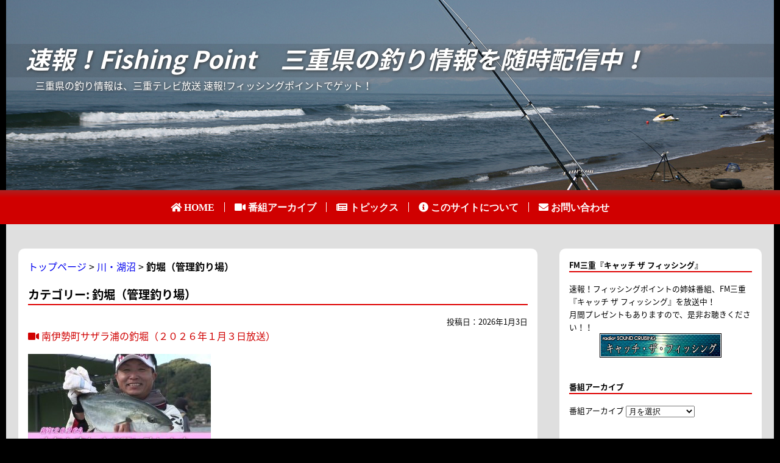

--- FILE ---
content_type: text/html; charset=UTF-8
request_url: https://www.fp-mie.com/movies/category/rever-lake/fishpond-freshwater
body_size: 61193
content:
<!DOCTYPE html>
<html lang="ja" class="no-js no-svg">
<head>
<meta charset="UTF-8">
<meta name="viewport" content="width=device-width, initial-scale=1">
<link rel="profile" href="http://gmpg.org/xfn/11">
<link rel="shortcut icon" href="https://www.fp-mie.com/wp/wp-content/themes/fp01/images/icon.ico">
<title>釣堀（管理釣り場） | 速報！Fishing Point　三重県の釣り情報を随時配信中！</title>

<meta name="keywords" content="釣堀（管理釣り場）,三重,三重県,釣り,情報,エスパプロ,フィッシングポイント" />
<meta name="description" content="三重県の釣り情報は、三重テレビ放送 速報！フィッシングポイントでゲット！毎週土曜日の朝７：４５より三重テレビ放送で放送しています！" />
<link rel='dns-prefetch' href='//maxcdn.bootstrapcdn.com' />
<link rel='dns-prefetch' href='//s.w.org' />
<link rel="alternate" type="application/rss+xml" title="速報！Fishing Point　三重県の釣り情報を随時配信中！ &raquo; 釣堀（管理釣り場） カテゴリーのフィード" href="https://www.fp-mie.com/movies/category/rever-lake/fishpond-freshwater/feed" />
		<script type="text/javascript">
			window._wpemojiSettings = {"baseUrl":"https:\/\/s.w.org\/images\/core\/emoji\/11\/72x72\/","ext":".png","svgUrl":"https:\/\/s.w.org\/images\/core\/emoji\/11\/svg\/","svgExt":".svg","source":{"concatemoji":"https:\/\/www.fp-mie.com\/wp\/wp-includes\/js\/wp-emoji-release.min.js?ver=4.9.26"}};
			!function(e,a,t){var n,r,o,i=a.createElement("canvas"),p=i.getContext&&i.getContext("2d");function s(e,t){var a=String.fromCharCode;p.clearRect(0,0,i.width,i.height),p.fillText(a.apply(this,e),0,0);e=i.toDataURL();return p.clearRect(0,0,i.width,i.height),p.fillText(a.apply(this,t),0,0),e===i.toDataURL()}function c(e){var t=a.createElement("script");t.src=e,t.defer=t.type="text/javascript",a.getElementsByTagName("head")[0].appendChild(t)}for(o=Array("flag","emoji"),t.supports={everything:!0,everythingExceptFlag:!0},r=0;r<o.length;r++)t.supports[o[r]]=function(e){if(!p||!p.fillText)return!1;switch(p.textBaseline="top",p.font="600 32px Arial",e){case"flag":return s([55356,56826,55356,56819],[55356,56826,8203,55356,56819])?!1:!s([55356,57332,56128,56423,56128,56418,56128,56421,56128,56430,56128,56423,56128,56447],[55356,57332,8203,56128,56423,8203,56128,56418,8203,56128,56421,8203,56128,56430,8203,56128,56423,8203,56128,56447]);case"emoji":return!s([55358,56760,9792,65039],[55358,56760,8203,9792,65039])}return!1}(o[r]),t.supports.everything=t.supports.everything&&t.supports[o[r]],"flag"!==o[r]&&(t.supports.everythingExceptFlag=t.supports.everythingExceptFlag&&t.supports[o[r]]);t.supports.everythingExceptFlag=t.supports.everythingExceptFlag&&!t.supports.flag,t.DOMReady=!1,t.readyCallback=function(){t.DOMReady=!0},t.supports.everything||(n=function(){t.readyCallback()},a.addEventListener?(a.addEventListener("DOMContentLoaded",n,!1),e.addEventListener("load",n,!1)):(e.attachEvent("onload",n),a.attachEvent("onreadystatechange",function(){"complete"===a.readyState&&t.readyCallback()})),(n=t.source||{}).concatemoji?c(n.concatemoji):n.wpemoji&&n.twemoji&&(c(n.twemoji),c(n.wpemoji)))}(window,document,window._wpemojiSettings);
		</script>
		<style type="text/css">
img.wp-smiley,
img.emoji {
	display: inline !important;
	border: none !important;
	box-shadow: none !important;
	height: 1em !important;
	width: 1em !important;
	margin: 0 .07em !important;
	vertical-align: -0.1em !important;
	background: none !important;
	padding: 0 !important;
}
</style>
<link rel='stylesheet' id='wpfront-scroll-top-css'  href='https://www.fp-mie.com/wp/wp-content/plugins/wpfront-scroll-top/css/wpfront-scroll-top.min.css?ver=2.0.1' type='text/css' media='all' />
<link rel='stylesheet' id='font-awesome-css'  href='//maxcdn.bootstrapcdn.com/font-awesome/4.7.0/css/font-awesome.min.css?ver=4.7.0' type='text/css' media='all' />
<link rel='stylesheet' id='wp-pagenavi-css'  href='https://www.fp-mie.com/wp/wp-content/plugins/wp-pagenavi/pagenavi-css.css?ver=2.70' type='text/css' media='all' />
<script type='text/javascript' src='https://www.fp-mie.com/wp/wp-includes/js/jquery/jquery.js?ver=1.12.4'></script>
<script type='text/javascript' src='https://www.fp-mie.com/wp/wp-includes/js/jquery/jquery-migrate.min.js?ver=1.4.1'></script>
<link rel='https://api.w.org/' href='https://www.fp-mie.com/wp-json/' />
<link rel="EditURI" type="application/rsd+xml" title="RSD" href="https://www.fp-mie.com/wp/xmlrpc.php?rsd" />
<link rel="wlwmanifest" type="application/wlwmanifest+xml" href="https://www.fp-mie.com/wp/wp-includes/wlwmanifest.xml" /> 
<meta name="generator" content="WordPress 4.9.26" />
<script type="text/javascript">
	window._wp_rp_static_base_url = 'https://wprp.sovrn.com/static/';
	window._wp_rp_wp_ajax_url = "https://www.fp-mie.com/wp/wp-admin/admin-ajax.php";
	window._wp_rp_plugin_version = '3.6.4';
	window._wp_rp_post_id = '2821';
	window._wp_rp_num_rel_posts = '6';
	window._wp_rp_thumbnails = true;
	window._wp_rp_post_title = '%E5%8D%97%E4%BC%8A%E5%8B%A2%E7%94%BA%E3%82%B5%E3%82%B6%E3%83%A9%E6%B5%A6%E3%81%AE%E9%87%A3%E5%A0%80%EF%BC%88%EF%BC%92%EF%BC%90%EF%BC%92%EF%BC%96%E5%B9%B4%EF%BC%91%E6%9C%88%EF%BC%93%E6%97%A5%E6%94%BE%E9%80%81%EF%BC%89';
	window._wp_rp_post_tags = ['%E3%83%95%E3%82%A3%E3%83%83%E3%82%B7%E3%83%B3%E3%82%B0%E3%83%9D%E3%82%A4%E3%83%B3%E3%83%88', '%E9%88%B4%E6%9C%A8%E7%B4%80%E7%94%9F', '%E3%82%A8%E3%82%B9%E3%83%91%E3%83%97%E3%83%AD', '%E8%90%A9%E5%8E%9F%E9%A6%99', '%E3%83%9E%E3%83%AB%E3%82%AD%E3%83%A5%E3%83%BC', '%E3%83%8F%E3%83%AA%E3%83%9F%E3%83%84', '%E8%BE%A8%E5%B1%8B', '%E5%A4%A7%E5%A1%A9%E4%BA%AE%E4%BD%9C', '%E9%9D%92%E7%89%A9', '%E9%87%A3%E5%A0%80', '%E3%83%9E%E3%83%80%E3%82%A4', '%E9%87%A3%E5%A0%80%EF%BC%88%E7%AE%A1%E7%90%86%E9%87%A3%E3%82%8A%E5%A0%B4%EF%BC%89', '%E6%B5%B7%E9%87%A3%E3%82%8A'];
	window._wp_rp_promoted_content = true;
</script>
<link rel="stylesheet" href="https://www.fp-mie.com/wp/wp-content/plugins/wordpress-23-related-posts-plugin/static/themes/vertical-m.css?version=3.6.4" />
<link href="https://fonts.googleapis.com/earlyaccess/notosansjapanese.css" rel="stylesheet" />
<link rel="stylesheet" href="https://use.fontawesome.com/releases/v5.0.13/css/all.css" integrity="sha384-DNOHZ68U8hZfKXOrtjWvjxusGo9WQnrNx2sqG0tfsghAvtVlRW3tvkXWZh58N9jp" crossorigin="anonymous">
<link rel="stylesheet" href="https://www.fp-mie.com/wp/wp-content/themes/fp01/css/reset.css" media="all">
<link rel="stylesheet" href="https://www.fp-mie.com/wp/wp-content/themes/fp01/style.css" media="all">
		<!-- Google tag (gtag.js) -->
		<script async src="https://www.googletagmanager.com/gtag/js?id=G-Y711SLE4D2"></script>
		<script>
			window.dataLayer = window.dataLayer || [];
			function gtag(){dataLayer.push(arguments);}
			gtag('js', new Date());
			
			gtag('config', 'G-Y711SLE4D2');
		</script>
</head>

<body class="archive category category-fishpond-freshwater category-34">
<header id="masthead" class="site-header" role="banner">
<script>
jQuery(function() {
	var array = [
		'https://www.fp-mie.com/wp/wp-content/themes/fp01/images/hdbg_h01.png',
		'https://www.fp-mie.com/wp/wp-content/themes/fp01/images/hdbg_h02.png',
		'https://www.fp-mie.com/wp/wp-content/themes/fp01/images/hdbg_h03.png',
		'https://www.fp-mie.com/wp/wp-content/themes/fp01/images/hdbg_h04.png',
		'https://www.fp-mie.com/wp/wp-content/themes/fp01/images/hdbg_h05.png'
	];
	var l = array.length;
	var r = Math.floor(Math.random()*l);
	var bgimgurl = array[r];
	jQuery(".hero-img").css('background-image',('url("'+bgimgurl+'")'));
});
</script>
<div class="hero-img text-center">
<h1><a href="https://www.fp-mie.com">速報！Fishing Point　三重県の釣り情報を随時配信中！</a></h1>
<p class="site-desc">三重県の釣り情報は、三重テレビ放送 速報!フィッシングポイントでゲット！</p>
</div><!-- .hero-img -->
<nav id="nav-pc">
	<ul>
		<li class="fas fa-home">&nbsp;<a href="https://www.fp-mie.com">HOME</a></li>
		<li class="fas fa-video">&nbsp;<a href="https://www.fp-mie.com/movies">番組アーカイブ</a></li>
		<li class="fas fa-newspaper">&nbsp;<a href="https://www.fp-mie.com/news">トピックス</a></li>
		<li class="fas fa-info-circle">&nbsp;<a href="https://www.fp-mie.com/about">このサイトについて</a></li>
		<li class="fas fa-envelope">&nbsp;<a href="https://www.fp-mie.com/inquiry">お問い合わせ</a></li>
	</ul>
</nav><!-- .nav-pc -->

<!--
<nav id="nav-drawer">
	<input id="nav-input" type="checkbox" class="nav-unshown">
	<label id="nav-open" for="nav-input"><span></span></label>
	<label class="nav-unshown" id="nav-close" for="nav-input"></label>
	<div id="nav-content">
		<ul class="navbar-nav mr-auto">
			<li class="nav-item"><a class="nav-link" href="https://www.fp-mie.com"><i class="fas fa-home"></i>&nbsp;HOME</a></li>
			<li class="nav-item"><a class="nav-link" href="https://www.fp-mie.com/movies"><i class="fas fa-video"></i>&nbsp;番組アーカイブ</a></li>
			<li class="nav-item"><a class="nav-link" href="https://www.fp-mie.com/news"><i class="fas fa-newspaper"></i>&nbsp;トピックス</a></li>
			<li class="nav-item"><a class="nav-link" href="https://www.fp-mie.com/about"><i class="fas fa-info-circle"></i>&nbsp;このサイトについて</a></li>
			<li class="nav-item"><a class="nav-link" href="https://www.fp-mie.com/inquiry"><i class="fas fa-envelope"></i>&nbsp;お問い合わせ</a></li>
		</ul>
	</div>
</nav> -->

<nav id="nav-smt">
	<ul>
		<li><a href="https://www.fp-mie.com"><i class="fas fa-home"></i><br><span>Home</span></a></li>
		<li><a href="https://www.fp-mie.com/movies"><i class="fas fa-video"></i><br><span>Movies</span></a></li>
		<li><a href="https://www.fp-mie.com/news"><i class="fas fa-newspaper"></i><br><span>Topics</span></a></li>
		<li><a href="https://www.fp-mie.com/about"><i class="fas fa-info-circle"></i><br><span>About</span></a></li>
		<li><a href="https://www.fp-mie.com/inquiry"><i class="fas fa-envelope"></i><br><span>Inquiry</span></a></li>
	</ul>
</nav>
<!-- .Smt Menu -->
</header>
<div class="Container">
	<div class="Content">

<!-- breadclumb -->
<div class="bread_crumb"><a href="https://www.fp-mie.com/">トップページ</a> &gt; <a href="https://www.fp-mie.com/movies/category/rever-lake">川・湖沼</a> &gt; <strong class="current">釣堀（管理釣り場）</strong></div>
<!-- //breadclumb -->


<article class="">
<h2>カテゴリー: 釣堀（管理釣り場）</h2>

<section>
<date>2026年1月3日</date>
<h3 class="arc-list"><a href="https://www.fp-mie.com/movies/2821"><i class="fas fa-video"></i>&nbsp;南伊勢町サザラ浦の釣堀（２０２６年１月３日放送）</a></h3>
<p><a href="https://www.fp-mie.com/movies/2821"><img width="300" height="169" src="https://www.fp-mie.com/wp/wp-content/uploads/2026/01/2821-300x169.jpg" class="attachment-medium size-medium wp-post-image" alt="" srcset="https://www.fp-mie.com/wp/wp-content/uploads/2026/01/2821-300x169.jpg 300w, https://www.fp-mie.com/wp/wp-content/uploads/2026/01/2821-768x432.jpg 768w, https://www.fp-mie.com/wp/wp-content/uploads/2026/01/2821-1024x576.jpg 1024w, https://www.fp-mie.com/wp/wp-content/uploads/2026/01/2821.jpg 1280w" sizes="(max-width: 300px) 100vw, 300px" /></a></p>
<div class="tags">
  <h4>カテゴリー</h4>
  <ul class="post-categories">
	<li><a href="https://www.fp-mie.com/movies/category/fish-cat/madai" rel="category tag">マダイ</a></li>
	<li><a href="https://www.fp-mie.com/movies/category/saltwater" rel="category tag">海釣り</a></li>
	<li><a href="https://www.fp-mie.com/movies/category/saltwater/salt-fishpond" rel="category tag">釣堀</a></li>
	<li><a href="https://www.fp-mie.com/movies/category/rever-lake/fishpond-freshwater" rel="category tag">釣堀（管理釣り場）</a></li>
	<li><a href="https://www.fp-mie.com/movies/category/fish-cat/aomono" rel="category tag">青物</a></li></ul></div>
<div class="tags">
  <h4>タグ</h4>
  <ul class="tag_list"><li><a href="https://www.fp-mie.com/movies/tag/%e3%82%a8%e3%82%b9%e3%83%91%e3%83%97%e3%83%ad" rel="tag">エスパプロ</a></li><li><a href="https://www.fp-mie.com/movies/tag/%e3%83%8f%e3%83%aa%e3%83%9f%e3%83%84" rel="tag">ハリミツ</a></li><li><a href="https://www.fp-mie.com/movies/tag/%e3%83%95%e3%82%a3%e3%83%83%e3%82%b7%e3%83%b3%e3%82%b0%e3%83%9d%e3%82%a4%e3%83%b3%e3%83%88" rel="tag">フィッシングポイント</a></li><li><a href="https://www.fp-mie.com/movies/tag/%e3%83%9e%e3%83%ab%e3%82%ad%e3%83%a5%e3%83%bc" rel="tag">マルキュー</a></li><li><a href="https://www.fp-mie.com/movies/tag/%e5%a4%a7%e5%a1%a9%e4%ba%ae%e4%bd%9c" rel="tag">大塩亮作</a></li><li><a href="https://www.fp-mie.com/movies/tag/%e8%90%a9%e5%8e%9f%e9%a6%99" rel="tag">萩原香</a></li><li><a href="https://www.fp-mie.com/movies/tag/%e8%be%a8%e5%b1%8b" rel="tag">辨屋</a></li><li><a href="https://www.fp-mie.com/movies/tag/%e9%88%b4%e6%9c%a8%e7%b4%80%e7%94%9f" rel="tag">鈴木紀生</a></li></ul></div>
<hr>
</section>
<section>
<date>2025年12月13日</date>
<h3 class="arc-list"><a href="https://www.fp-mie.com/movies/2811"><i class="fas fa-video"></i>&nbsp;南伊勢町サザラ浦の釣堀(２０２５年１２月１３日放送）</a></h3>
<p><a href="https://www.fp-mie.com/movies/2811"><img width="300" height="169" src="https://www.fp-mie.com/wp/wp-content/uploads/2025/12/2811-300x169.jpg" class="attachment-medium size-medium wp-post-image" alt="" srcset="https://www.fp-mie.com/wp/wp-content/uploads/2025/12/2811-300x169.jpg 300w, https://www.fp-mie.com/wp/wp-content/uploads/2025/12/2811-768x432.jpg 768w, https://www.fp-mie.com/wp/wp-content/uploads/2025/12/2811-1024x576.jpg 1024w, https://www.fp-mie.com/wp/wp-content/uploads/2025/12/2811.jpg 1280w" sizes="(max-width: 300px) 100vw, 300px" /></a></p>
<div class="tags">
  <h4>カテゴリー</h4>
  <ul class="post-categories">
	<li><a href="https://www.fp-mie.com/movies/category/fish-cat/madai" rel="category tag">マダイ</a></li>
	<li><a href="https://www.fp-mie.com/movies/category/saltwater/salt-fishpond" rel="category tag">釣堀</a></li>
	<li><a href="https://www.fp-mie.com/movies/category/rever-lake/fishpond-freshwater" rel="category tag">釣堀（管理釣り場）</a></li>
	<li><a href="https://www.fp-mie.com/movies/category/fish-cat/aomono" rel="category tag">青物</a></li></ul></div>
<div class="tags">
  <h4>タグ</h4>
  <ul class="tag_list"><li><a href="https://www.fp-mie.com/movies/tag/%e3%82%a8%e3%82%b9%e3%83%91%e3%83%97%e3%83%ad" rel="tag">エスパプロ</a></li><li><a href="https://www.fp-mie.com/movies/tag/%e3%83%8f%e3%83%aa%e3%83%9f%e3%83%84" rel="tag">ハリミツ</a></li><li><a href="https://www.fp-mie.com/movies/tag/%e3%83%95%e3%82%a3%e3%83%83%e3%82%b7%e3%83%b3%e3%82%b0%e3%83%9d%e3%82%a4%e3%83%b3%e3%83%88" rel="tag">フィッシングポイント</a></li><li><a href="https://www.fp-mie.com/movies/tag/%e3%83%9e%e3%83%ab%e3%82%ad%e3%83%a5%e3%83%bc" rel="tag">マルキュー</a></li><li><a href="https://www.fp-mie.com/movies/tag/%e5%a4%a7%e5%a1%a9%e4%ba%ae%e4%bd%9c%e3%83%bb" rel="tag">大塩亮作・</a></li><li><a href="https://www.fp-mie.com/movies/tag/%e8%90%a9%e5%8e%9f%e9%a6%99" rel="tag">萩原香</a></li><li><a href="https://www.fp-mie.com/movies/tag/%e8%be%a8%e5%b1%8b" rel="tag">辨屋</a></li><li><a href="https://www.fp-mie.com/movies/tag/%e9%88%b4%e6%9c%a8%e7%b4%80%e7%94%9f" rel="tag">鈴木紀生</a></li></ul></div>
<hr>
</section>
<section>
<date>2025年8月2日</date>
<h3 class="arc-list"><a href="https://www.fp-mie.com/movies/2742"><i class="fas fa-video"></i>&nbsp;岐阜県海津市の管理釣場のヘラ（２０２５年８月２日放送）</a></h3>
<p><a href="https://www.fp-mie.com/movies/2742"><img width="300" height="169" src="https://www.fp-mie.com/wp/wp-content/uploads/2025/08/2742-300x169.jpg" class="attachment-medium size-medium wp-post-image" alt="" srcset="https://www.fp-mie.com/wp/wp-content/uploads/2025/08/2742-300x169.jpg 300w, https://www.fp-mie.com/wp/wp-content/uploads/2025/08/2742-768x432.jpg 768w, https://www.fp-mie.com/wp/wp-content/uploads/2025/08/2742-1024x576.jpg 1024w, https://www.fp-mie.com/wp/wp-content/uploads/2025/08/2742.jpg 1280w" sizes="(max-width: 300px) 100vw, 300px" /></a></p>
<div class="tags">
  <h4>カテゴリー</h4>
  <ul class="post-categories">
	<li><a href="https://www.fp-mie.com/movies/category/fish-cat/herabuna" rel="category tag">ヘラブナ</a></li>
	<li><a href="https://www.fp-mie.com/movies/category/rever-lake/fishpond-freshwater" rel="category tag">釣堀（管理釣り場）</a></li></ul></div>
<div class="tags">
  <h4>タグ</h4>
  <ul class="tag_list"><li><a href="https://www.fp-mie.com/movies/tag/%e3%82%a8%e3%82%b9%e3%83%91%e3%83%97%e3%83%ad" rel="tag">エスパプロ</a></li><li><a href="https://www.fp-mie.com/movies/tag/%e3%83%95%e3%82%a3%e3%83%83%e3%82%b7%e3%83%b3%e3%82%b0%e3%83%9d%e3%82%a4%e3%83%b3%e3%83%88" rel="tag">フィッシングポイント</a></li><li><a href="https://www.fp-mie.com/movies/tag/%e3%83%9e%e3%83%ab%e3%82%ad%e3%83%a5%e3%83%bc" rel="tag">マルキュー</a></li><li><a href="https://www.fp-mie.com/movies/tag/%e5%92%8c%e8%8a%b1" rel="tag">和花</a></li><li><a href="https://www.fp-mie.com/movies/tag/%e5%a4%8f%e5%b7%9d%e6%98%8e%e5%ad%90%e3%83%bb%e6%b4%a5%e5%9f%8e%e6%98%8e%e7%be%8e" rel="tag">夏川明子・津城明美</a></li><li><a href="https://www.fp-mie.com/movies/tag/%e6%9c%9d%e6%97%a5%e6%b1%a0" rel="tag">朝日池</a></li><li><a href="https://www.fp-mie.com/movies/tag/%e8%90%a9%e5%8e%9f%e9%a6%99" rel="tag">萩原香</a></li></ul></div>
<hr>
</section>
<section>
<date>2025年4月5日</date>
<h3 class="arc-list"><a href="https://www.fp-mie.com/movies/2682"><i class="fas fa-video"></i>&nbsp;鳥羽市千賀の釣堀（２０２５年４月５日放送）</a></h3>
<p><a href="https://www.fp-mie.com/movies/2682"><img width="300" height="169" src="https://www.fp-mie.com/wp/wp-content/uploads/2025/04/2682-300x169.jpg" class="attachment-medium size-medium wp-post-image" alt="" srcset="https://www.fp-mie.com/wp/wp-content/uploads/2025/04/2682-300x169.jpg 300w, https://www.fp-mie.com/wp/wp-content/uploads/2025/04/2682-768x432.jpg 768w, https://www.fp-mie.com/wp/wp-content/uploads/2025/04/2682-1024x576.jpg 1024w, https://www.fp-mie.com/wp/wp-content/uploads/2025/04/2682.jpg 1280w" sizes="(max-width: 300px) 100vw, 300px" /></a></p>
<div class="tags">
  <h4>カテゴリー</h4>
  <ul class="post-categories">
	<li><a href="https://www.fp-mie.com/movies/category/fish-cat/madai" rel="category tag">マダイ</a></li>
	<li><a href="https://www.fp-mie.com/movies/category/saltwater" rel="category tag">海釣り</a></li>
	<li><a href="https://www.fp-mie.com/movies/category/rever-lake/fishpond-freshwater" rel="category tag">釣堀（管理釣り場）</a></li>
	<li><a href="https://www.fp-mie.com/movies/category/fish-cat/aomono" rel="category tag">青物</a></li></ul></div>
<div class="tags">
  <h4>タグ</h4>
  <ul class="tag_list"><li><a href="https://www.fp-mie.com/movies/tag/%e3%82%a8%e3%82%b9%e3%83%91%e3%83%97%e3%83%ad" rel="tag">エスパプロ</a></li><li><a href="https://www.fp-mie.com/movies/tag/%e3%83%88%e3%83%aa%e3%83%88%e3%83%b3" rel="tag">トリトン</a></li><li><a href="https://www.fp-mie.com/movies/tag/%e3%83%95%e3%82%a1%e3%83%b3%e3%83%84%e3%83%bc%e3%83%ab" rel="tag">ファンツール</a></li><li><a href="https://www.fp-mie.com/movies/tag/%e3%83%95%e3%82%a3%e3%83%83%e3%82%b7%e3%83%b3%e3%82%b0%e3%83%9d%e3%82%a4%e3%83%b3%e3%83%88" rel="tag">フィッシングポイント</a></li><li><a href="https://www.fp-mie.com/movies/tag/%e3%83%95%e3%82%a3%e3%83%83%e3%82%b7%e3%83%b3%e3%82%b0%e9%81%8a" rel="tag">フィッシング遊</a></li><li><a href="https://www.fp-mie.com/movies/tag/%e3%83%9e%e3%83%ab%e3%82%ad%e3%83%a5%e3%83%bc" rel="tag">マルキュー</a></li><li><a href="https://www.fp-mie.com/movies/tag/%e6%be%a4%e6%9d%91%e6%b8%85%e4%b8%80" rel="tag">澤村清一</a></li><li><a href="https://www.fp-mie.com/movies/tag/%e8%90%a9%e5%8e%9f%e9%a6%99" rel="tag">萩原香</a></li></ul></div>
<hr>
</section>
<section>
<date>2025年1月18日</date>
<h3 class="arc-list"><a href="https://www.fp-mie.com/movies/2644"><i class="fas fa-video"></i>&nbsp;南伊勢町サザラ浦の釣堀パート２（２０２５年１月１８日放送）</a></h3>
<p><a href="https://www.fp-mie.com/movies/2644"><img width="300" height="169" src="https://www.fp-mie.com/wp/wp-content/uploads/2025/01/2644-300x169.jpg" class="attachment-medium size-medium wp-post-image" alt="" srcset="https://www.fp-mie.com/wp/wp-content/uploads/2025/01/2644-300x169.jpg 300w, https://www.fp-mie.com/wp/wp-content/uploads/2025/01/2644-768x432.jpg 768w, https://www.fp-mie.com/wp/wp-content/uploads/2025/01/2644-1024x576.jpg 1024w, https://www.fp-mie.com/wp/wp-content/uploads/2025/01/2644.jpg 1280w" sizes="(max-width: 300px) 100vw, 300px" /></a></p>
<div class="tags">
  <h4>カテゴリー</h4>
  <ul class="post-categories">
	<li><a href="https://www.fp-mie.com/movies/category/fish-cat/madai" rel="category tag">マダイ</a></li>
	<li><a href="https://www.fp-mie.com/movies/category/fish-cat/rockfish" rel="category tag">ロックフィッシュ</a></li>
	<li><a href="https://www.fp-mie.com/movies/category/saltwater" rel="category tag">海釣り</a></li>
	<li><a href="https://www.fp-mie.com/movies/category/saltwater/salt-fishpond" rel="category tag">釣堀</a></li>
	<li><a href="https://www.fp-mie.com/movies/category/rever-lake/fishpond-freshwater" rel="category tag">釣堀（管理釣り場）</a></li>
	<li><a href="https://www.fp-mie.com/movies/category/fish-cat/aomono" rel="category tag">青物</a></li></ul></div>
<div class="tags">
  <h4>タグ</h4>
  <ul class="tag_list"><li><a href="https://www.fp-mie.com/movies/tag/%e3%82%a8%e3%82%b9%e3%83%91%e3%83%97%e3%83%ad" rel="tag">エスパプロ</a></li><li><a href="https://www.fp-mie.com/movies/tag/%e3%83%8f%e3%83%aa%e3%83%9f%e3%83%84" rel="tag">ハリミツ</a></li><li><a href="https://www.fp-mie.com/movies/tag/%e3%83%95%e3%82%a3%e3%83%83%e3%82%b7%e3%83%b3%e3%82%b0%e3%83%9d%e3%82%a4%e3%83%b3%e3%83%88" rel="tag">フィッシングポイント</a></li><li><a href="https://www.fp-mie.com/movies/tag/%e3%83%9e%e3%83%ab%e3%82%ad%e3%83%a5%e3%83%bc" rel="tag">マルキュー</a></li><li><a href="https://www.fp-mie.com/movies/tag/%e5%a4%a7%e5%a1%a9%e4%ba%ae%e4%bd%9c" rel="tag">大塩亮作</a></li><li><a href="https://www.fp-mie.com/movies/tag/%e8%90%a9%e5%8e%9f%e9%a6%99" rel="tag">萩原香</a></li><li><a href="https://www.fp-mie.com/movies/tag/%e8%be%a8%e5%b1%8b" rel="tag">辨屋</a></li><li><a href="https://www.fp-mie.com/movies/tag/%e9%88%b4%e6%9c%a8%e7%b4%80%e5%a4%ab" rel="tag">鈴木紀夫</a></li></ul></div>
<hr>
</section>
<section>
<date>2025年1月11日</date>
<h3 class="arc-list"><a href="https://www.fp-mie.com/movies/2640"><i class="fas fa-video"></i>&nbsp;紀北町紀伊長島の釣堀大会（２０２５年１月１１日放送）</a></h3>
<p><a href="https://www.fp-mie.com/movies/2640"><img width="300" height="169" src="https://www.fp-mie.com/wp/wp-content/uploads/2025/01/2640-300x169.jpg" class="attachment-medium size-medium wp-post-image" alt="" srcset="https://www.fp-mie.com/wp/wp-content/uploads/2025/01/2640-300x169.jpg 300w, https://www.fp-mie.com/wp/wp-content/uploads/2025/01/2640-768x432.jpg 768w, https://www.fp-mie.com/wp/wp-content/uploads/2025/01/2640-1024x576.jpg 1024w, https://www.fp-mie.com/wp/wp-content/uploads/2025/01/2640.jpg 1280w" sizes="(max-width: 300px) 100vw, 300px" /></a></p>
<div class="tags">
  <h4>カテゴリー</h4>
  <ul class="post-categories">
	<li><a href="https://www.fp-mie.com/movies/category/fish-cat/madai" rel="category tag">マダイ</a></li>
	<li><a href="https://www.fp-mie.com/movies/category/fish-cat/rockfish" rel="category tag">ロックフィッシュ</a></li>
	<li><a href="https://www.fp-mie.com/movies/category/saltwater" rel="category tag">海釣り</a></li>
	<li><a href="https://www.fp-mie.com/movies/category/saltwater/salt-fishpond" rel="category tag">釣堀</a></li>
	<li><a href="https://www.fp-mie.com/movies/category/rever-lake/fishpond-freshwater" rel="category tag">釣堀（管理釣り場）</a></li>
	<li><a href="https://www.fp-mie.com/movies/category/fish-cat/aomono" rel="category tag">青物</a></li></ul></div>
<div class="tags">
  <h4>タグ</h4>
  <ul class="tag_list"><li><a href="https://www.fp-mie.com/movies/tag/%ef%bd%93%ef%bc%8d%ef%bc%91%e3%82%ab%e3%83%83%e3%83%97" rel="tag">ｓ－１カップ</a></li><li><a href="https://www.fp-mie.com/movies/tag/%e3%82%a8%e3%82%b9%e3%83%91%e3%83%97%e3%83%ad" rel="tag">エスパプロ</a></li><li><a href="https://www.fp-mie.com/movies/tag/%e3%83%95%e3%82%a3%e3%83%83%e3%82%b7%e3%83%b3%e3%82%b0%e3%83%9d%e3%82%a4%e3%83%b3%e3%83%88" rel="tag">フィッシングポイント</a></li><li><a href="https://www.fp-mie.com/movies/tag/%e6%ad%a3%e5%be%b3%e4%b8%b8" rel="tag">正徳丸</a></li><li><a href="https://www.fp-mie.com/movies/tag/%e7%94%b0%e4%b8%ad%e6%95%8f%e5%93%89" rel="tag">田中敏哉</a></li><li><a href="https://www.fp-mie.com/movies/tag/%e8%90%a9%e5%8e%9f%e9%a6%99" rel="tag">萩原香</a></li></ul></div>
<hr>
</section>
<section>
<date>2024年10月19日</date>
<h3 class="arc-list"><a href="https://www.fp-mie.com/movies/2596"><i class="fas fa-video"></i>&nbsp;南伊勢町サザラ浦の釣堀　前編（２０２４年１０月１９日放送）</a></h3>
<p><a href="https://www.fp-mie.com/movies/2596"><img width="300" height="169" src="https://www.fp-mie.com/wp/wp-content/uploads/2024/10/2596-300x169.jpg" class="attachment-medium size-medium wp-post-image" alt="" srcset="https://www.fp-mie.com/wp/wp-content/uploads/2024/10/2596-300x169.jpg 300w, https://www.fp-mie.com/wp/wp-content/uploads/2024/10/2596-768x432.jpg 768w, https://www.fp-mie.com/wp/wp-content/uploads/2024/10/2596-1024x576.jpg 1024w, https://www.fp-mie.com/wp/wp-content/uploads/2024/10/2596.jpg 1280w" sizes="(max-width: 300px) 100vw, 300px" /></a></p>
<div class="tags">
  <h4>カテゴリー</h4>
  <ul class="post-categories">
	<li><a href="https://www.fp-mie.com/movies/category/fish-cat/madai" rel="category tag">マダイ</a></li>
	<li><a href="https://www.fp-mie.com/movies/category/saltwater" rel="category tag">海釣り</a></li>
	<li><a href="https://www.fp-mie.com/movies/category/saltwater/salt-fishpond" rel="category tag">釣堀</a></li>
	<li><a href="https://www.fp-mie.com/movies/category/rever-lake/fishpond-freshwater" rel="category tag">釣堀（管理釣り場）</a></li>
	<li><a href="https://www.fp-mie.com/movies/category/fish-cat/aomono" rel="category tag">青物</a></li></ul></div>
<div class="tags">
  <h4>タグ</h4>
  <ul class="tag_list"><li><a href="https://www.fp-mie.com/movies/tag/%e3%82%a8%e3%82%b9%e3%83%91%e3%83%97%e3%83%ad" rel="tag">エスパプロ</a></li><li><a href="https://www.fp-mie.com/movies/tag/%e3%83%8f%e3%83%aa%e3%83%9f%e3%83%84" rel="tag">ハリミツ</a></li><li><a href="https://www.fp-mie.com/movies/tag/%e3%83%95%e3%82%a3%e3%83%83%e3%82%b7%e3%83%b3%e3%82%b0%e3%83%9d%e3%82%a4%e3%83%b3%e3%83%88" rel="tag">フィッシングポイント</a></li><li><a href="https://www.fp-mie.com/movies/tag/%e5%ae%b6%e5%9d%82%e7%a7%80%e6%a8%b9" rel="tag">家坂秀樹</a></li><li><a href="https://www.fp-mie.com/movies/tag/%e8%90%a9%e5%8e%9f%e9%a6%99" rel="tag">萩原香</a></li><li><a href="https://www.fp-mie.com/movies/tag/%e8%be%a8%e5%b1%8b" rel="tag">辨屋</a></li><li><a href="https://www.fp-mie.com/movies/tag/%e9%88%b4%e6%9c%a8%e7%b4%80%e7%94%9f" rel="tag">鈴木紀生</a></li></ul></div>
<hr>
</section>
<section>
<date>2024年4月13日</date>
<h3 class="arc-list"><a href="https://www.fp-mie.com/movies/2495"><i class="fas fa-video"></i>&nbsp;滋賀県東近江市　岩魚の里（２０２４年４月１３日放送）</a></h3>
<p><a href="https://www.fp-mie.com/movies/2495"><img width="300" height="169" src="https://www.fp-mie.com/wp/wp-content/uploads/2024/04/2495-300x169.jpg" class="attachment-medium size-medium wp-post-image" alt="" srcset="https://www.fp-mie.com/wp/wp-content/uploads/2024/04/2495-300x169.jpg 300w, https://www.fp-mie.com/wp/wp-content/uploads/2024/04/2495-768x432.jpg 768w, https://www.fp-mie.com/wp/wp-content/uploads/2024/04/2495-1024x576.jpg 1024w, https://www.fp-mie.com/wp/wp-content/uploads/2024/04/2495.jpg 1280w" sizes="(max-width: 300px) 100vw, 300px" /></a></p>
<div class="tags">
  <h4>カテゴリー</h4>
  <ul class="post-categories">
	<li><a href="https://www.fp-mie.com/movies/category/fish-cat/amago" rel="category tag">アマゴ</a></li>
	<li><a href="https://www.fp-mie.com/movies/category/rever-lake/stream" rel="category tag">渓流</a></li>
	<li><a href="https://www.fp-mie.com/movies/category/rever-lake/fishpond-freshwater" rel="category tag">釣堀（管理釣り場）</a></li></ul></div>
<div class="tags">
  <h4>タグ</h4>
  <ul class="tag_list"><li><a href="https://www.fp-mie.com/movies/tag/%e3%82%a8%e3%82%b9%e3%83%91%e3%83%97%e3%83%ad" rel="tag">エスパプロ</a></li><li><a href="https://www.fp-mie.com/movies/tag/%e3%82%b0%e3%83%aa%e3%83%bc%e3%83%b3%e3%83%a9%e3%83%b3%e3%83%89" rel="tag">グリーンランド</a></li><li><a href="https://www.fp-mie.com/movies/tag/%e3%83%95%e3%82%a3%e3%83%83%e3%82%b7%e3%83%b3%e3%82%b0%e3%83%9d%e3%82%a4%e3%83%b3%e3%83%88" rel="tag">フィッシングポイント</a></li><li><a href="https://www.fp-mie.com/movies/tag/%e3%83%95%e3%82%a3%e3%83%83%e3%82%b7%e3%83%b3%e3%82%b0%e9%81%8a" rel="tag">フィッシング遊</a></li><li><a href="https://www.fp-mie.com/movies/tag/%e6%be%a4%e6%9d%91%e6%b8%85%e4%b8%80" rel="tag">澤村清一</a></li><li><a href="https://www.fp-mie.com/movies/tag/%e8%90%a9%e5%8e%9f%e9%a6%99" rel="tag">萩原香</a></li></ul></div>
<hr>
</section>
<section>
<date>2024年1月6日</date>
<h3 class="arc-list"><a href="https://www.fp-mie.com/movies/2450"><i class="fas fa-video"></i>&nbsp;南伊勢町迫間の釣堀（２０２４年１月６日放送）</a></h3>
<p><a href="https://www.fp-mie.com/movies/2450"><img width="300" height="169" src="https://www.fp-mie.com/wp/wp-content/uploads/2024/01/2450-300x169.jpg" class="attachment-medium size-medium wp-post-image" alt="" srcset="https://www.fp-mie.com/wp/wp-content/uploads/2024/01/2450-300x169.jpg 300w, https://www.fp-mie.com/wp/wp-content/uploads/2024/01/2450-768x432.jpg 768w, https://www.fp-mie.com/wp/wp-content/uploads/2024/01/2450-1024x576.jpg 1024w, https://www.fp-mie.com/wp/wp-content/uploads/2024/01/2450.jpg 1280w" sizes="(max-width: 300px) 100vw, 300px" /></a></p>
<div class="tags">
  <h4>カテゴリー</h4>
  <ul class="post-categories">
	<li><a href="https://www.fp-mie.com/movies/category/fish-cat/madai" rel="category tag">マダイ</a></li>
	<li><a href="https://www.fp-mie.com/movies/category/saltwater/salt-fishpond" rel="category tag">釣堀</a></li>
	<li><a href="https://www.fp-mie.com/movies/category/rever-lake/fishpond-freshwater" rel="category tag">釣堀（管理釣り場）</a></li>
	<li><a href="https://www.fp-mie.com/movies/category/fish-cat/aomono" rel="category tag">青物</a></li></ul></div>
<div class="tags">
  <h4>タグ</h4>
  <ul class="tag_list"><li><a href="https://www.fp-mie.com/movies/tag/%e3%82%a2%e3%83%aa%e3%82%b5" rel="tag">アリサ</a></li><li><a href="https://www.fp-mie.com/movies/tag/%e3%82%a8%e3%82%b9%e3%83%91%e3%83%97%e3%83%ad" rel="tag">エスパプロ</a></li><li><a href="https://www.fp-mie.com/movies/tag/%e3%83%8f%e3%83%aa%e3%83%9f%e3%83%84" rel="tag">ハリミツ</a></li><li><a href="https://www.fp-mie.com/movies/tag/%e3%83%95%e3%82%a3%e3%83%83%e3%82%b7%e3%83%b3%e3%82%b0%e3%83%9d%e3%82%a4%e3%83%b3%e3%83%88" rel="tag">フィッシングポイント</a></li><li><a href="https://www.fp-mie.com/movies/tag/%e3%83%9e%e3%83%ab%e3%82%ad%e3%83%a5%e3%83%bc" rel="tag">マルキュー</a></li><li><a href="https://www.fp-mie.com/movies/tag/%e5%a4%a7%e5%a1%a9%e4%ba%ae%e4%bd%9c" rel="tag">大塩亮作</a></li><li><a href="https://www.fp-mie.com/movies/tag/%e8%90%a9%e5%8e%9f%e9%a6%99" rel="tag">萩原香</a></li></ul></div>
<hr>
</section>
<section>
<date>2020年1月27日</date>
<h3 class="arc-list"><a href="https://www.fp-mie.com/movies/1663"><i class="fas fa-video"></i>&nbsp;鳥羽市千賀の釣堀（２０２０年１月２５日放送）</a></h3>
<p><a href="https://www.fp-mie.com/movies/1663"><img width="300" height="169" src="https://www.fp-mie.com/wp/wp-content/uploads/2020/01/1663-300x169.jpg" class="attachment-medium size-medium wp-post-image" alt="" srcset="https://www.fp-mie.com/wp/wp-content/uploads/2020/01/1663-300x169.jpg 300w, https://www.fp-mie.com/wp/wp-content/uploads/2020/01/1663-768x432.jpg 768w, https://www.fp-mie.com/wp/wp-content/uploads/2020/01/1663-1024x576.jpg 1024w, https://www.fp-mie.com/wp/wp-content/uploads/2020/01/1663.jpg 1280w" sizes="(max-width: 300px) 100vw, 300px" /></a></p>
<div class="tags">
  <h4>カテゴリー</h4>
  <ul class="post-categories">
	<li><a href="https://www.fp-mie.com/movies/category/fish-cat/madai" rel="category tag">マダイ</a></li>
	<li><a href="https://www.fp-mie.com/movies/category/saltwater" rel="category tag">海釣り</a></li>
	<li><a href="https://www.fp-mie.com/movies/category/saltwater/salt-fishpond" rel="category tag">釣堀</a></li>
	<li><a href="https://www.fp-mie.com/movies/category/rever-lake/fishpond-freshwater" rel="category tag">釣堀（管理釣り場）</a></li>
	<li><a href="https://www.fp-mie.com/movies/category/fish-cat/aomono" rel="category tag">青物</a></li></ul></div>
<div class="tags">
  <h4>タグ</h4>
  <ul class="tag_list"><li><a href="https://www.fp-mie.com/movies/tag/%e3%82%a8%e3%82%b9%e3%83%91%e3%83%97%e3%83%ad" rel="tag">エスパプロ</a></li><li><a href="https://www.fp-mie.com/movies/tag/%e3%83%88%e3%83%aa%e3%83%88%e3%83%b3" rel="tag">トリトン</a></li><li><a href="https://www.fp-mie.com/movies/tag/%e3%83%8f%e3%83%aa%e3%83%9f%e3%83%84" rel="tag">ハリミツ</a></li><li><a href="https://www.fp-mie.com/movies/tag/%e3%83%95%e3%82%a3%e3%83%83%e3%82%b7%e3%83%b3%e3%82%b0%e3%83%9d%e3%82%a4%e3%83%b3%e3%83%88" rel="tag">フィッシングポイント</a></li><li><a href="https://www.fp-mie.com/movies/tag/%e3%83%9e%e3%83%ab%e3%82%ad%e3%83%a5%e3%83%bc" rel="tag">マルキュー</a></li><li><a href="https://www.fp-mie.com/movies/tag/%e8%90%a9%e5%8e%9f%e9%a6%99" rel="tag">萩原香</a></li></ul></div>
<hr>
</section>
</article>

<div class="pagenav">
<div class='wp-pagenavi' role='navigation'>
<span class='pages'>1 / 2</span><span aria-current='page' class='current'>1</span><a class="page larger" title="ページ 2" href="https://www.fp-mie.com/movies/category/rever-lake/fishpond-freshwater/page/2">2</a><a class="nextpostslink" rel="next" aria-label="Next Page" href="https://www.fp-mie.com/movies/category/rever-lake/fishpond-freshwater/page/2">»</a>
</div></div>


</div><!-- #content -->


<div class="Sidebar">
<ul>
<li id="text-4" class="widget widget_text"><h2 class="widgettitle">FM三重『キャッチ ザ フィッシング』</h2>
			<div class="textwidget"><p>速報！フィッシングポイントの姉妹番組、FM三重『キャッチ ザ フィッシング』を放送中！<br>
月間プレゼントもありますので、是非お聴きください！！</p>
<div style="text-align:center"><a href="http://www.fmmie.jp/program/sc/chie/index.html" target="_blank"><img src="https://www.fp-mie.com/wp/wp-content/uploads/2014/07/bana_fm.jpg"></a></div></div>
		</li>
<li id="archives-2" class="widget widget_archive"><h2 class="widgettitle">番組アーカイブ</h2>
		<label class="screen-reader-text" for="archives-dropdown-2">番組アーカイブ</label>
		<select id="archives-dropdown-2" name="archive-dropdown" onchange='document.location.href=this.options[this.selectedIndex].value;'>
			
			<option value="">月を選択</option>
				<option value='https://www.fp-mie.com/movies/date/2026/01'> 2026年1月 &nbsp;(3)</option>
	<option value='https://www.fp-mie.com/movies/date/2025/12'> 2025年12月 &nbsp;(4)</option>
	<option value='https://www.fp-mie.com/movies/date/2025/11'> 2025年11月 &nbsp;(5)</option>
	<option value='https://www.fp-mie.com/movies/date/2025/10'> 2025年10月 &nbsp;(4)</option>
	<option value='https://www.fp-mie.com/movies/date/2025/09'> 2025年9月 &nbsp;(4)</option>
	<option value='https://www.fp-mie.com/movies/date/2025/08'> 2025年8月 &nbsp;(5)</option>
	<option value='https://www.fp-mie.com/movies/date/2025/07'> 2025年7月 &nbsp;(4)</option>
	<option value='https://www.fp-mie.com/movies/date/2025/06'> 2025年6月 &nbsp;(4)</option>
	<option value='https://www.fp-mie.com/movies/date/2025/05'> 2025年5月 &nbsp;(5)</option>
	<option value='https://www.fp-mie.com/movies/date/2025/04'> 2025年4月 &nbsp;(4)</option>
	<option value='https://www.fp-mie.com/movies/date/2025/03'> 2025年3月 &nbsp;(5)</option>
	<option value='https://www.fp-mie.com/movies/date/2025/02'> 2025年2月 &nbsp;(4)</option>
	<option value='https://www.fp-mie.com/movies/date/2025/01'> 2025年1月 &nbsp;(4)</option>
	<option value='https://www.fp-mie.com/movies/date/2024/12'> 2024年12月 &nbsp;(4)</option>
	<option value='https://www.fp-mie.com/movies/date/2024/11'> 2024年11月 &nbsp;(5)</option>
	<option value='https://www.fp-mie.com/movies/date/2024/10'> 2024年10月 &nbsp;(4)</option>
	<option value='https://www.fp-mie.com/movies/date/2024/09'> 2024年9月 &nbsp;(4)</option>
	<option value='https://www.fp-mie.com/movies/date/2024/08'> 2024年8月 &nbsp;(5)</option>
	<option value='https://www.fp-mie.com/movies/date/2024/07'> 2024年7月 &nbsp;(4)</option>
	<option value='https://www.fp-mie.com/movies/date/2024/06'> 2024年6月 &nbsp;(5)</option>
	<option value='https://www.fp-mie.com/movies/date/2024/05'> 2024年5月 &nbsp;(3)</option>
	<option value='https://www.fp-mie.com/movies/date/2024/04'> 2024年4月 &nbsp;(4)</option>
	<option value='https://www.fp-mie.com/movies/date/2024/03'> 2024年3月 &nbsp;(5)</option>
	<option value='https://www.fp-mie.com/movies/date/2024/02'> 2024年2月 &nbsp;(3)</option>
	<option value='https://www.fp-mie.com/movies/date/2024/01'> 2024年1月 &nbsp;(4)</option>
	<option value='https://www.fp-mie.com/movies/date/2023/12'> 2023年12月 &nbsp;(5)</option>
	<option value='https://www.fp-mie.com/movies/date/2023/11'> 2023年11月 &nbsp;(4)</option>
	<option value='https://www.fp-mie.com/movies/date/2023/10'> 2023年10月 &nbsp;(4)</option>
	<option value='https://www.fp-mie.com/movies/date/2023/09'> 2023年9月 &nbsp;(3)</option>
	<option value='https://www.fp-mie.com/movies/date/2023/08'> 2023年8月 &nbsp;(4)</option>
	<option value='https://www.fp-mie.com/movies/date/2023/07'> 2023年7月 &nbsp;(5)</option>
	<option value='https://www.fp-mie.com/movies/date/2023/06'> 2023年6月 &nbsp;(4)</option>
	<option value='https://www.fp-mie.com/movies/date/2023/05'> 2023年5月 &nbsp;(4)</option>
	<option value='https://www.fp-mie.com/movies/date/2023/04'> 2023年4月 &nbsp;(5)</option>
	<option value='https://www.fp-mie.com/movies/date/2023/03'> 2023年3月 &nbsp;(4)</option>
	<option value='https://www.fp-mie.com/movies/date/2023/02'> 2023年2月 &nbsp;(4)</option>
	<option value='https://www.fp-mie.com/movies/date/2023/01'> 2023年1月 &nbsp;(4)</option>
	<option value='https://www.fp-mie.com/movies/date/2022/12'> 2022年12月 &nbsp;(5)</option>
	<option value='https://www.fp-mie.com/movies/date/2022/11'> 2022年11月 &nbsp;(4)</option>
	<option value='https://www.fp-mie.com/movies/date/2022/10'> 2022年10月 &nbsp;(5)</option>
	<option value='https://www.fp-mie.com/movies/date/2022/09'> 2022年9月 &nbsp;(4)</option>
	<option value='https://www.fp-mie.com/movies/date/2022/08'> 2022年8月 &nbsp;(4)</option>
	<option value='https://www.fp-mie.com/movies/date/2022/07'> 2022年7月 &nbsp;(5)</option>
	<option value='https://www.fp-mie.com/movies/date/2022/06'> 2022年6月 &nbsp;(4)</option>
	<option value='https://www.fp-mie.com/movies/date/2022/05'> 2022年5月 &nbsp;(5)</option>
	<option value='https://www.fp-mie.com/movies/date/2022/04'> 2022年4月 &nbsp;(4)</option>
	<option value='https://www.fp-mie.com/movies/date/2022/03'> 2022年3月 &nbsp;(4)</option>
	<option value='https://www.fp-mie.com/movies/date/2022/02'> 2022年2月 &nbsp;(4)</option>
	<option value='https://www.fp-mie.com/movies/date/2022/01'> 2022年1月 &nbsp;(5)</option>
	<option value='https://www.fp-mie.com/movies/date/2021/12'> 2021年12月 &nbsp;(4)</option>
	<option value='https://www.fp-mie.com/movies/date/2021/11'> 2021年11月 &nbsp;(5)</option>
	<option value='https://www.fp-mie.com/movies/date/2021/10'> 2021年10月 &nbsp;(4)</option>
	<option value='https://www.fp-mie.com/movies/date/2021/09'> 2021年9月 &nbsp;(4)</option>
	<option value='https://www.fp-mie.com/movies/date/2021/08'> 2021年8月 &nbsp;(4)</option>
	<option value='https://www.fp-mie.com/movies/date/2021/07'> 2021年7月 &nbsp;(5)</option>
	<option value='https://www.fp-mie.com/movies/date/2021/06'> 2021年6月 &nbsp;(4)</option>
	<option value='https://www.fp-mie.com/movies/date/2021/05'> 2021年5月 &nbsp;(5)</option>
	<option value='https://www.fp-mie.com/movies/date/2021/04'> 2021年4月 &nbsp;(4)</option>
	<option value='https://www.fp-mie.com/movies/date/2021/03'> 2021年3月 &nbsp;(4)</option>
	<option value='https://www.fp-mie.com/movies/date/2021/02'> 2021年2月 &nbsp;(4)</option>
	<option value='https://www.fp-mie.com/movies/date/2021/01'> 2021年1月 &nbsp;(5)</option>
	<option value='https://www.fp-mie.com/movies/date/2020/12'> 2020年12月 &nbsp;(4)</option>
	<option value='https://www.fp-mie.com/movies/date/2020/11'> 2020年11月 &nbsp;(4)</option>
	<option value='https://www.fp-mie.com/movies/date/2020/10'> 2020年10月 &nbsp;(5)</option>
	<option value='https://www.fp-mie.com/movies/date/2020/09'> 2020年9月 &nbsp;(5)</option>
	<option value='https://www.fp-mie.com/movies/date/2020/08'> 2020年8月 &nbsp;(4)</option>
	<option value='https://www.fp-mie.com/movies/date/2020/07'> 2020年7月 &nbsp;(4)</option>
	<option value='https://www.fp-mie.com/movies/date/2020/06'> 2020年6月 &nbsp;(5)</option>
	<option value='https://www.fp-mie.com/movies/date/2020/05'> 2020年5月 &nbsp;(4)</option>
	<option value='https://www.fp-mie.com/movies/date/2020/04'> 2020年4月 &nbsp;(4)</option>
	<option value='https://www.fp-mie.com/movies/date/2020/03'> 2020年3月 &nbsp;(5)</option>
	<option value='https://www.fp-mie.com/movies/date/2020/02'> 2020年2月 &nbsp;(4)</option>
	<option value='https://www.fp-mie.com/movies/date/2020/01'> 2020年1月 &nbsp;(4)</option>
	<option value='https://www.fp-mie.com/movies/date/2019/12'> 2019年12月 &nbsp;(5)</option>
	<option value='https://www.fp-mie.com/movies/date/2019/11'> 2019年11月 &nbsp;(4)</option>
	<option value='https://www.fp-mie.com/movies/date/2019/10'> 2019年10月 &nbsp;(4)</option>
	<option value='https://www.fp-mie.com/movies/date/2019/09'> 2019年9月 &nbsp;(5)</option>
	<option value='https://www.fp-mie.com/movies/date/2019/08'> 2019年8月 &nbsp;(4)</option>
	<option value='https://www.fp-mie.com/movies/date/2019/07'> 2019年7月 &nbsp;(5)</option>
	<option value='https://www.fp-mie.com/movies/date/2019/06'> 2019年6月 &nbsp;(4)</option>
	<option value='https://www.fp-mie.com/movies/date/2019/05'> 2019年5月 &nbsp;(4)</option>
	<option value='https://www.fp-mie.com/movies/date/2019/04'> 2019年4月 &nbsp;(5)</option>
	<option value='https://www.fp-mie.com/movies/date/2019/03'> 2019年3月 &nbsp;(4)</option>
	<option value='https://www.fp-mie.com/movies/date/2019/02'> 2019年2月 &nbsp;(4)</option>
	<option value='https://www.fp-mie.com/movies/date/2019/01'> 2019年1月 &nbsp;(4)</option>
	<option value='https://www.fp-mie.com/movies/date/2018/12'> 2018年12月 &nbsp;(5)</option>
	<option value='https://www.fp-mie.com/movies/date/2018/11'> 2018年11月 &nbsp;(4)</option>
	<option value='https://www.fp-mie.com/movies/date/2018/10'> 2018年10月 &nbsp;(5)</option>
	<option value='https://www.fp-mie.com/movies/date/2018/09'> 2018年9月 &nbsp;(4)</option>
	<option value='https://www.fp-mie.com/movies/date/2018/08'> 2018年8月 &nbsp;(4)</option>
	<option value='https://www.fp-mie.com/movies/date/2018/07'> 2018年7月 &nbsp;(4)</option>
	<option value='https://www.fp-mie.com/movies/date/2018/06'> 2018年6月 &nbsp;(5)</option>
	<option value='https://www.fp-mie.com/movies/date/2018/05'> 2018年5月 &nbsp;(5)</option>
	<option value='https://www.fp-mie.com/movies/date/2018/04'> 2018年4月 &nbsp;(3)</option>
	<option value='https://www.fp-mie.com/movies/date/2018/03'> 2018年3月 &nbsp;(5)</option>
	<option value='https://www.fp-mie.com/movies/date/2018/02'> 2018年2月 &nbsp;(4)</option>
	<option value='https://www.fp-mie.com/movies/date/2018/01'> 2018年1月 &nbsp;(5)</option>
	<option value='https://www.fp-mie.com/movies/date/2017/12'> 2017年12月 &nbsp;(4)</option>
	<option value='https://www.fp-mie.com/movies/date/2017/11'> 2017年11月 &nbsp;(4)</option>
	<option value='https://www.fp-mie.com/movies/date/2017/10'> 2017年10月 &nbsp;(5)</option>
	<option value='https://www.fp-mie.com/movies/date/2017/09'> 2017年9月 &nbsp;(4)</option>
	<option value='https://www.fp-mie.com/movies/date/2017/08'> 2017年8月 &nbsp;(4)</option>
	<option value='https://www.fp-mie.com/movies/date/2017/07'> 2017年7月 &nbsp;(5)</option>
	<option value='https://www.fp-mie.com/movies/date/2017/06'> 2017年6月 &nbsp;(4)</option>
	<option value='https://www.fp-mie.com/movies/date/2017/05'> 2017年5月 &nbsp;(4)</option>
	<option value='https://www.fp-mie.com/movies/date/2017/04'> 2017年4月 &nbsp;(5)</option>
	<option value='https://www.fp-mie.com/movies/date/2017/03'> 2017年3月 &nbsp;(4)</option>
	<option value='https://www.fp-mie.com/movies/date/2017/02'> 2017年2月 &nbsp;(4)</option>
	<option value='https://www.fp-mie.com/movies/date/2017/01'> 2017年1月 &nbsp;(5)</option>
	<option value='https://www.fp-mie.com/movies/date/2016/12'> 2016年12月 &nbsp;(4)</option>
	<option value='https://www.fp-mie.com/movies/date/2016/11'> 2016年11月 &nbsp;(5)</option>
	<option value='https://www.fp-mie.com/movies/date/2016/10'> 2016年10月 &nbsp;(3)</option>
	<option value='https://www.fp-mie.com/movies/date/2016/09'> 2016年9月 &nbsp;(4)</option>
	<option value='https://www.fp-mie.com/movies/date/2016/08'> 2016年8月 &nbsp;(5)</option>
	<option value='https://www.fp-mie.com/movies/date/2016/07'> 2016年7月 &nbsp;(4)</option>
	<option value='https://www.fp-mie.com/movies/date/2016/06'> 2016年6月 &nbsp;(4)</option>
	<option value='https://www.fp-mie.com/movies/date/2016/05'> 2016年5月 &nbsp;(5)</option>
	<option value='https://www.fp-mie.com/movies/date/2016/04'> 2016年4月 &nbsp;(4)</option>
	<option value='https://www.fp-mie.com/movies/date/2016/03'> 2016年3月 &nbsp;(4)</option>
	<option value='https://www.fp-mie.com/movies/date/2016/02'> 2016年2月 &nbsp;(4)</option>
	<option value='https://www.fp-mie.com/movies/date/2016/01'> 2016年1月 &nbsp;(4)</option>
	<option value='https://www.fp-mie.com/movies/date/2015/12'> 2015年12月 &nbsp;(4)</option>
	<option value='https://www.fp-mie.com/movies/date/2015/11'> 2015年11月 &nbsp;(5)</option>
	<option value='https://www.fp-mie.com/movies/date/2015/10'> 2015年10月 &nbsp;(4)</option>
	<option value='https://www.fp-mie.com/movies/date/2015/09'> 2015年9月 &nbsp;(5)</option>
	<option value='https://www.fp-mie.com/movies/date/2015/08'> 2015年8月 &nbsp;(4)</option>
	<option value='https://www.fp-mie.com/movies/date/2015/07'> 2015年7月 &nbsp;(4)</option>
	<option value='https://www.fp-mie.com/movies/date/2015/06'> 2015年6月 &nbsp;(4)</option>
	<option value='https://www.fp-mie.com/movies/date/2015/05'> 2015年5月 &nbsp;(5)</option>
	<option value='https://www.fp-mie.com/movies/date/2015/04'> 2015年4月 &nbsp;(6)</option>
	<option value='https://www.fp-mie.com/movies/date/2015/03'> 2015年3月 &nbsp;(4)</option>
	<option value='https://www.fp-mie.com/movies/date/2015/02'> 2015年2月 &nbsp;(6)</option>
	<option value='https://www.fp-mie.com/movies/date/2015/01'> 2015年1月 &nbsp;(4)</option>
	<option value='https://www.fp-mie.com/movies/date/2014/12'> 2014年12月 &nbsp;(4)</option>
	<option value='https://www.fp-mie.com/movies/date/2014/11'> 2014年11月 &nbsp;(5)</option>
	<option value='https://www.fp-mie.com/movies/date/2014/10'> 2014年10月 &nbsp;(4)</option>
	<option value='https://www.fp-mie.com/movies/date/2014/09'> 2014年9月 &nbsp;(4)</option>
	<option value='https://www.fp-mie.com/movies/date/2014/08'> 2014年8月 &nbsp;(5)</option>
	<option value='https://www.fp-mie.com/movies/date/2014/07'> 2014年7月 &nbsp;(4)</option>
	<option value='https://www.fp-mie.com/movies/date/2014/06'> 2014年6月 &nbsp;(5)</option>
	<option value='https://www.fp-mie.com/movies/date/2014/05'> 2014年5月 &nbsp;(4)</option>
	<option value='https://www.fp-mie.com/movies/date/2014/04'> 2014年4月 &nbsp;(4)</option>
	<option value='https://www.fp-mie.com/movies/date/2014/03'> 2014年3月 &nbsp;(5)</option>
	<option value='https://www.fp-mie.com/movies/date/2014/02'> 2014年2月 &nbsp;(4)</option>
	<option value='https://www.fp-mie.com/movies/date/2014/01'> 2014年1月 &nbsp;(4)</option>
	<option value='https://www.fp-mie.com/movies/date/2013/12'> 2013年12月 &nbsp;(3)</option>

		</select>
		</li>
<li id="categories-5" class="widget widget_categories"><h2 class="widgettitle">番組カテゴリー</h2>
<form action="https://www.fp-mie.com" method="get"><label class="screen-reader-text" for="cat">番組カテゴリー</label><select  name='cat' id='cat' class='postform' >
	<option value='-1'>カテゴリーを選択</option>
	<option class="level-0" value="24">その他&nbsp;&nbsp;(37)</option>
	<option class="level-0" value="17">川・湖沼&nbsp;&nbsp;(61)</option>
	<option class="level-1" value="18">&nbsp;&nbsp;&nbsp;ルアー（淡水）&nbsp;&nbsp;(1)</option>
	<option class="level-1" value="30">&nbsp;&nbsp;&nbsp;渓流&nbsp;&nbsp;(33)</option>
	<option class="level-1" value="34" selected="selected">&nbsp;&nbsp;&nbsp;釣堀（管理釣り場）&nbsp;&nbsp;(14)</option>
	<option class="level-0" value="1">未分類&nbsp;&nbsp;(37)</option>
	<option class="level-0" value="2">海釣り&nbsp;&nbsp;(543)</option>
	<option class="level-1" value="211">&nbsp;&nbsp;&nbsp;アジング&nbsp;&nbsp;(2)</option>
	<option class="level-1" value="6">&nbsp;&nbsp;&nbsp;いかだ&nbsp;&nbsp;(65)</option>
	<option class="level-1" value="10">&nbsp;&nbsp;&nbsp;エギング&nbsp;&nbsp;(23)</option>
	<option class="level-1" value="32">&nbsp;&nbsp;&nbsp;ヤエン&nbsp;&nbsp;(3)</option>
	<option class="level-1" value="7">&nbsp;&nbsp;&nbsp;ルアー&nbsp;&nbsp;(74)</option>
	<option class="level-1" value="9">&nbsp;&nbsp;&nbsp;波止釣り&nbsp;&nbsp;(84)</option>
	<option class="level-1" value="4">&nbsp;&nbsp;&nbsp;磯&nbsp;&nbsp;(57)</option>
	<option class="level-1" value="14">&nbsp;&nbsp;&nbsp;船&nbsp;&nbsp;(232)</option>
	<option class="level-1" value="3">&nbsp;&nbsp;&nbsp;釣堀&nbsp;&nbsp;(56)</option>
	<option class="level-0" value="11">魚種&nbsp;&nbsp;(474)</option>
	<option class="level-1" value="12">&nbsp;&nbsp;&nbsp;アオリイカ&nbsp;&nbsp;(31)</option>
	<option class="level-1" value="212">&nbsp;&nbsp;&nbsp;アジ&nbsp;&nbsp;(12)</option>
	<option class="level-1" value="31">&nbsp;&nbsp;&nbsp;アマゴ&nbsp;&nbsp;(28)</option>
	<option class="level-1" value="39">&nbsp;&nbsp;&nbsp;アユ&nbsp;&nbsp;(6)</option>
	<option class="level-1" value="22">&nbsp;&nbsp;&nbsp;カワハギ&nbsp;&nbsp;(18)</option>
	<option class="level-1" value="27">&nbsp;&nbsp;&nbsp;キス&nbsp;&nbsp;(27)</option>
	<option class="level-1" value="20">&nbsp;&nbsp;&nbsp;グレ（メジナ）&nbsp;&nbsp;(61)</option>
	<option class="level-1" value="21">&nbsp;&nbsp;&nbsp;シーバス&nbsp;&nbsp;(32)</option>
	<option class="level-1" value="19">&nbsp;&nbsp;&nbsp;ブラックバス&nbsp;&nbsp;(5)</option>
	<option class="level-1" value="28">&nbsp;&nbsp;&nbsp;ヘラブナ&nbsp;&nbsp;(4)</option>
	<option class="level-1" value="15">&nbsp;&nbsp;&nbsp;マダイ&nbsp;&nbsp;(82)</option>
	<option class="level-1" value="26">&nbsp;&nbsp;&nbsp;メバル&nbsp;&nbsp;(13)</option>
	<option class="level-1" value="23">&nbsp;&nbsp;&nbsp;ヤリイカ&nbsp;&nbsp;(18)</option>
	<option class="level-1" value="25">&nbsp;&nbsp;&nbsp;ロックフィッシュ&nbsp;&nbsp;(78)</option>
	<option class="level-1" value="29">&nbsp;&nbsp;&nbsp;青物&nbsp;&nbsp;(88)</option>
	<option class="level-1" value="33">&nbsp;&nbsp;&nbsp;鯉&nbsp;&nbsp;(3)</option>
	<option class="level-1" value="13">&nbsp;&nbsp;&nbsp;黒鯛（チヌ）&nbsp;&nbsp;(144)</option>
</select>
</form>
<script type='text/javascript'>
/* <![CDATA[ */
(function() {
	var dropdown = document.getElementById( "cat" );
	function onCatChange() {
		if ( dropdown.options[ dropdown.selectedIndex ].value > 0 ) {
			dropdown.parentNode.submit();
		}
	}
	dropdown.onchange = onCatChange;
})();
/* ]]> */
</script>

</li>
<li id="text-10" class="widget widget_text">			<div class="textwidget"><p><iframe style="width:100%;height:240px;" marginwidth="0" marginheight="0" scrolling="no" frameborder="0" src="//rcm-fe.amazon-adsystem.com/e/cm?lt1=_blank&#038;bc1=000000&#038;IS2=1&#038;bg1=FFFFFF&#038;fc1=000000&#038;lc1=0000FF&#038;t=legatoworks-22&#038;language=ja_JP&#038;o=9&#038;p=8&#038;l=as4&#038;m=amazon&#038;f=ifr&#038;ref=as_ss_li_til&#038;asins=B00O1M5I5K&#038;linkId=a6aa0320891fd6be71d9bbf52bb6a20e"></iframe></p>
</div>
		</li>
<li id="text-9" class="widget widget_text">			<div class="textwidget"><p><iframe style="border: none; width:100%; height: 600px;" src="https://rcm-fe.amazon-adsystem.com/e/cm?o=9&amp;p=11&amp;l=ur1&amp;category=sports_fishing&amp;banner=1EKZMR9E6MQJ8B0JJ482&amp;f=ifr&amp;linkID=5bed387c8b305dd8438cb1cfc0d1f841&amp;t=legatoworks-22&amp;tracking_id=legatoworks-22" frameborder="0" marginwidth="0" scrolling="no"></iframe></p>
</div>
		</li>
</ul>
</div><!-- .Sidebar -->
</div><!-- .Container -->




</div><!-- .Container -->
<footer id="colophon" class="site-footer" role="contentinfo">
	<div class="FootCon">
		<div class="footnav">
			<ul>
				<li><a href="https://www.fp-mie.com">HOME</a></li>
				<li><a href="https://www.fp-mie.com/movies">番組アーカイブ</a></li>
				<li><a href="https://www.fp-mie.com/news">トピックス</a></li>
				<li><a href="https://www.fp-mie.com/about">このサイトについて</a></li>
				<li><a href="https://www.fp-mie.com/inquiry">お問い合わせ</a></li>
				<li><a href="https://www.fp-mie.com/privacy">プライバシーポリシー</a></li>
			</ul>
		</div>

<aside>
	<ul><li id="text-7" class="widget widget_text"><h2 class="widgettitle">スポンサーリンク</h2>
			<div class="textwidget"><ul class="sp-link">
<li><a href="http://www.marukyu.com/" target="_blank" rel="noopener"><img src="https://www.fp-mie.com/wp/wp-content/uploads/2014/07/bn_marukyu.gif" /></a></li>
<li><a href="http://www.fishing-you.com/" target="_blank" rel="noopener"><img src="https://www.fp-mie.com/wp/wp-content/uploads/2014/07/bn_asahi.gif" /></a></li>
<li><a href="http://www.torayfishing.net/" target="_blank" rel="noopener"><img src="https://www.fp-mie.com/wp/wp-content/uploads/2014/07/bn_toray.jpg" /></a></li>
<li><a href="http://www.lure-fly.com/vagabond/" target="_blank" rel="noopener"><img src="https://www.fp-mie.com/wp/wp-content/uploads/2014/07/bn_vagabond.png" /></a></li>
<li><a href="http://www.meihokagaku.co.jp/" target="_blank" rel="noopener"><img src="https://www.fp-mie.com/wp/wp-content/uploads/2014/07/bn_meiho.gif" /></a></li>
<li><a href="http://crazy-ocean.com/" target="_blank" rel="noopener"><img src="https://www.fp-mie.com/wp/wp-content/uploads/2014/07/bn_crazyocean.gif" /></a></li>
<li><a href="http://www.tsuriken.co.jp/" target="_blank" rel="noopener"><img src="https://www.fp-mie.com/wp/wp-content/uploads/2014/07/bn_tsuriken.gif" /></a></li>
<li><a href="http://www.syoutokumaru.com/" target="_blank" rel="noopener"><img src="https://www.fp-mie.com/wp/wp-content/uploads/2014/07/bn_syoutokumaru.gif" /></a></li>
<li><a href="http://www.harimitsu.co.jp/" target="_blank" rel="noopener"><img src="https://www.fp-mie.com/wp/wp-content/uploads/2016/04/bn_harimitsu.gif" /></a></li>
<li><a href="http://www.restaffine.com/" target="_blank" rel="noopener"><img src="https://www.fp-mie.com/wp/wp-content/uploads/2016/08/bn_restaffine.gif" /></a></li>
</ul>
</div>
		</li>
</ul>
	<ul><li id="text-8" class="widget widget_text"><h2 class="widgettitle">取材協力店</h2>
			<div class="textwidget"><ul class="sp-link">
<li><a href="http://www.hayabusa.co.jp/" target="_blank" rel="noopener"><img src="https://www.fp-mie.com/wp/wp-content/uploads/2014/07/s_img017.jpg" /></a></li>
<li><a href="http://www.gamakatsu.co.jp/" target="_blank" rel="noopener"><img src="https://www.fp-mie.com/wp/wp-content/uploads/2014/07/bn_gamakatu.gif" /></a></li>
</ul>
<ul class="sp-link">
<li><a href="http://www.syoutokumaru.com/" target="_blank" rel="noopener">網元釣堀 正徳丸</a></li>
<li><a href="http://www.nantoh.com/3chan/" target="_blank" rel="noopener">３ちゃんの磯上げ船</a></li>
<li><a href="http://www.benya.tv/" target="_blank" rel="noopener">海上釣堀 辨屋</a></li>
<li><a href="http://maruyo.jp/" target="_blank" rel="noopener">釣堀マルヨ</a></li>
<li><a href="http://www.ijika-poseidon.com/" target="_blank" rel="noopener">石鏡 ポセイドン</a></li>
<li><a href="http://www.minamitoba.com/senga/" target="_blank" rel="noopener">千賀フィッシングパーク</a></li>
<li><a href="http://www.yoshikawatosen.com/" target="_blank" rel="noopener">渡船よしかわ</a></li>
<li><a href="http://www.fire-dolphin.com/" target="_blank" rel="noopener">ファイヤドルフィン</a></li>
<li><a href="http://www.esp-pro.com/shoeimaru/" target="_blank" rel="noopener">いかだ 尚栄丸</a></li>
<li><a href="http://www11.ocn.ne.jp/%7Esfttosen/" target="_blank" rel="noopener">田畑渡船</a></li>
<li><a href="http://go-sanctuary.com/" target="_blank" rel="noopener">フィッシング・サンクチュアリ</a></li>
<li><a href="http://daishinmaru.com/" target="_blank" rel="noopener">大伸丸渡船</a></li>
<li><a href="http://www.amigo2.ne.jp/%7Eimura/" target="_blank" rel="noopener">釣り堀いむら</a></li>
<li><a href="http://www.ohyamanet.com/%7Ezenme/" target="_blank" rel="noopener">内瀬釣りセンター</a></li>
<li><a href="http://www.shima.mctv.ne.jp/%7Eanorifc/" target="_blank" rel="noopener">安乗釣りセンター</a></li>
<li><a href="http://www.arcx.net/marine/" target="_blank" rel="noopener">エヌテックマリン</a></li>
<li><a href="http://minnaga.com/fujiotosen/" target="_blank" rel="noopener">藤尾渡船</a></li>
<li><a href="http://www.sealand-nishiki.jp/" target="_blank" rel="noopener">シーランド</a></li>
<li><a href="http://www.zb.ztv.ne.jp/tenkai/" target="_blank" rel="noopener">天海</a></li>
<li><a href="http://www.amigo2.ne.jp/~alohabyk/" target="_blank" rel="noopener">久保渡船</a></li>
<li><a href="http://www.esakichi.com/" target="_blank" rel="noopener">ESAKICHI</a></li>
<li><a href="http://www.asahiya.net/" target="_blank" rel="noopener">朝日屋</a></li>
<li><a href="http://turi-suki.com/koueimaru/" target="_blank" rel="noopener">晃栄丸</a></li>
<li><a href="http://ameblo.jp/daichantosen/" target="_blank" rel="noopener">大ちゃん渡船</a></li>
<li><a href="http://kurochantosen.web.fc2.com/" target="_blank" rel="noopener">黒ちゃん渡船</a></li>
<li><a href="http://www.minnaga.com/kyousinmaru/index.htm" target="_blank" rel="noopener">恭進丸</a></li>
</ul>
</div>
		</li>
</ul>
	<ul></ul>
</aside>
		<div class="copy">Copyright&copy; <a href="https://fp-mie.com/esppro/corp/" target="_blank">Esp-Pro</a> Allrights Reserved.</div>
	</div><!-- .FootCon -->
</footer><!-- #colophon -->




    <div id="wpfront-scroll-top-container">
        <i class="fas fa-caret-square-up"></i>    </div>
    
    <style type="text/css">
        #wpfront-scroll-top-container i {
            color: #ffffff;
        }
            
        #wpfront-scroll-top-container i { font-size: 50px; color: #d00000; }    </style>
    <script type="text/javascript">function wpfront_scroll_top_init() {if(typeof wpfront_scroll_top == "function" && typeof jQuery !== "undefined") {wpfront_scroll_top({"scroll_offset":100,"button_width":0,"button_height":0,"button_opacity":0.8,"button_fade_duration":200,"scroll_duration":400,"location":1,"marginX":20,"marginY":20,"hide_iframe":false,"auto_hide":false,"auto_hide_after":2,"button_action":"top","button_action_element_selector":"","button_action_container_selector":"html, body","button_action_element_offset":0});} else {setTimeout(wpfront_scroll_top_init, 100);}}wpfront_scroll_top_init();</script><script type="text/javascript" src="https://www.fp-mie.com/wp/wp-content/plugins/wpfront-scroll-top/js/wpfront-scroll-top.min.js?ver=2.0.1" async="async" defer="defer"></script>
<script type='text/javascript' src='https://www.fp-mie.com/wp/wp-includes/js/wp-embed.min.js?ver=4.9.26'></script>

</body>
</html>


--- FILE ---
content_type: text/css
request_url: https://www.fp-mie.com/wp/wp-content/themes/fp01/style.css
body_size: 11129
content:
/*
Theme Name: FP01
Author: ESP PRO
Version: 1.0
Text Domain: fp01
*/

@charset "UTF-8";
/* CSS Document */

body {
	background: #000;
	line-height: 1.7;
	-webkit-text-size-adjust: 100%;
	font-family: "Noto Sans Japanese";
}
a { text-decoration: none; }

/* ヘッダー　*/
header {
/*margin-bottom: 1rem;*/
padding: 0;
background: #000;
}
header .hero-img {
	width: 100%;
	background: url(http://localhost:8888/jet/wp/wp-content/themes/fp01/images/hdbg01.png) no-repeat 0 0;
	background-size: cover;
}
header .hero-img h1 {
	display: block;
	text-align: center;
	margin: 0;
	padding-bottom: 10px;
/*	font-size: 1rem;*/
	font-style: italic;
	line-height: 1;
	text-shadow: 1px 1px 5px #333;
	background-color: rgba(0,0,0,0.1);
}
header .hero-img h1 a { display: block; margin-top: 0;}
header .hero-img h1 a:link,
header .hero-img h1 a:visited,
header .hero-img h1 a:hover,
header .hero-img h1 a:active {
	color: #fff;
	text-decoration: none;
}
header .hero-img .site-desc {
	text-align: center;
	color: #fff;
	text-shadow: 1px 1px 5px #333;
}
nav {
background: #E00000;
padding: 1rem;
}
nav a:link,
nav a:visited { color: #fff; }
nav a:hover,
nav a:active { color: #FFD165; }

.Container { background: #fff; padding: 1rem; }

.Content { margin-bottom: 1rem; }

.Sidebar { margin-bottom: 1rem; }

/* フッター　*/
footer { background: #000; border-top: 2px solid #de0000; margin: 2rem 0 0 0; color: #fff; }
footer .FootCon {
	padding: 20px 10px 80px 10px;
}
footer .FootCon .footnav ul {
	list-style: none;
	display: flex;
	justify-content: center;
	flex-wrap: wrap;
	margin-bottom: 2rem;
}
footer .FootCon .footnav ul li {
	display: inline-block;
	border-left: 1px solid #fff;
	padding: 0 1rem;
}
footer .FootCon .footnav ul li:last-child { border-right: 1px solid #fff; }

footer .copy { text-align: center; font-size: 0.8rem; margin-top: 2rem;}
footer a:link,
footer a:visited { color: #fff; }
footer a:hover,
footer a:active { color: #FFD165; }
/*Footer Widget*/
footer aside { display: block; max-width: 1260px; margin: 1rem auto; }
footer aside ul { list-style: none; }
footer .sp-link { display: flex; flex-wrap: wrap; justify-content: flex-start; }
footer .sp-link li { display: inline-block; margin: 3px 1rem; }

article {
	margin: 1rem 0 2rem 0;
}
article section h3 {
	margin-bottom: 1rem;
}

article section a:link,
article section a:visited,
article section a:hover,
article section a:active {
	color: #d00000;
}


article section date { display: block; font-size: 0.8rem; text-align: right; }
article section date:before { content:'投稿日：'; }


article section .youtube {
	position: relative;
	max-width: 100%;
	padding-top: 56.25%;
}
article section .youtube iframe {
	position: absolute;
	top: 0;
	right: 0;
	width: 100%;
	height: 100%;
}
article section ul {
	list-style: none;
}

.pagenav { text-align: center; }
.wp-pagenavi .pages,
.wp-pagenavi .current,
.wp-pagenavi .page,
.wp-pagenavi .extend,
.wp-pagenavi .nextpostslink,
.wp-pagenavi .last { border-radius: 3px; }
.wp-pagenavi a:link,
.wp-pagenavi a:visited,
.wp-pagenavi a:hover,
.wp-pagenavi a:active { color: #D0000; }
.wp-pagenavi .pages { background-color: #ededed; }
.wp-pagenavi .current {}
.wp-pagenavi .page { background-color: #ededed; }
.wp-pagenavi .larger {}
.wp-pagenavi .extend { background-color: #ededed; }
.wp-pagenavi .nextpostslink { background-color: #ededed; }
.wp-pagenavi .last { background-color: #ededed; }

.tag_list,
.post-categories {
	display: flex;
	flex-wrap: wrap;
	margin-bottom: 1rem;
}

.tag_list li,
.post-categories li {
	display: inline-block;
	padding: 2px 4px;
	font-size: 0.6rem;
	border-radius: 6px;
	margin-right: 5px;
	margin-bottom: 5px;
}
.post-categories li { background-color: #4b64ac; }
.tag_list li { background-color: #e95d39; }

.post-categories li a {
	text-decoration: none;
}

.tags a:link,
.tags a:visited,
.tags a:hover,
.tags a:active { color: #FFF; }

/*========== サイドバー　===========*/
.Sidebar {}
.Sidebar ul li {
	font-size: 0.8rem;
}
.Sidebar ul {
	list-style: none;
}
.Sidebar ul > li {
	margin-bottom: 2rem;
}

.Sidebar ul li ul {
	list-style: none;
}
/*検索*/
.Sidebar select {
	font-size: 0.8rem;
}

.searchform input[type=text] {
	width: 180px;
	height: 30px;
	font-size: 1rem;
}
.searchform input[type=submit] {
	font-size: 1rem;
	padding: 3px 8px;
	/*border-style: none;*/
	border: 1px solid #ccc;
	border-radius: 4px;
	cursor: pointer;
}

.blog section {
	border-bottom: 1px solid #999;
	margin-bottom: 2rem;
}
.blog section date {
	text-align: left;
}



/* TOPのみ */

.gotolist { text-align: right; }
.reporter { display: flex; flex-wrap: wrap; justify-content: space-around; }
.reporter .kaori,
.reporter .hitomi {
	max-width: 360px;
	margin: 20px 20px 0 20px;
	text-align: center;
}
.reporter .kaori img,
.reporter .hitomi img { width: 100%; }

/* トピックス一覧ページ */
.entry-content .topics { list-style: none; }
.entry-content .topics li { margin-bottom: 1rem;}

/* シングルページ */
section p { margin-bottom: 1rem; }
.associate { display: flex; flex-wrap: wrap; margin-top: 2rem; }
.associate .adbox {width: 130px; }
/*
.associate {
	position: relative;
	width: 100%;
	height: 0;
	padding-top: 75%;
	margin: 5rem 0;
}
.associate iframe {
	position: absolute;
	top: 0;
	left 0;
	width: 100%;
	height: 100%;
}
*/
/* メールフォーム */
.mw_wp_form_input input[type=text] {
	width: 80%;
	height: 2rem;
	font-size: 1rem;
}
.mw_wp_form_input textarea {
	width: 80%;
	font-size: 1rem;
}
.mw_wp_form_input input[type=submit] {
	border-style: none;
	border: 1px solid #ccc;
	border-radius: 6px;
	padding: 6px 12px;
	font-size: 0.8rem;
	background-color: #efefef;
	cursor: pointer;
}
/*=============================
文字サイズ
=============================*/
/*h1 { font-size: 2.5rem; }*/
article h2 { font-size:1.2rem; }
article section h3 { font-size: 1.1rem; font-weight: normal; }
h3.arc-list { font-size: 1rem; }
h4 { font-size: 0.8rem; }
h5 {}
p { font-size: 1em; }

/*=============================
見出し装飾など
=============================*/
h1 {}
h2 { border-bottom: 2px solid #de0000; margin-bottom: 1rem; }

/*=============================
SMTヘッダー
=============================*/


/*=============================
SMTナビ
=============================*/
#nav-smt ul { display: flex; justify-content: space-between; }
#nav-smt ul li { display: block; text-align: center; line-height: 1; padding: 0 10px; }
#nav-smt ul li i { font-size: 1.2rem; }
#nav-smt ul li span { font-size: 0.5rem; }

/*以下スライドタイプ*/
#nav-drawer {
position: relative;
}
/*チェックボックス非表示*/
.nav-unshown {
display: none;
}
/*アイコンのスペース*/
#nav-open {
display: inline-block;
width: 30px;
height: 22px;
vertical-align: middle;
}
/*ハンバーガーアイコンをCSSで描画*/
#nav-open span, #nav-open span:before, #nav-open span:after {
position: absolute;
height: 3px;
width: 25px;
border-radius: 3px;
background: #fff;
display: block;
content: '';
cursor: pointer;
}
#nav-open span:before {
bottom: -8px;
}
#nav-open span:after {
bottom: -16px;
}
/*閉じる用の薄黒カバー*/
#nav-close {
display: none;
position: fixed;
z-index: 99;
top: 0;	/*全体に広がるように*/
left: 0;
width: 100%;
height: 100%;
background: #000;
opacity: 0;
transition: .3s ease-in-out;
}
/*中身*/
#nav-content {
overflow: auto;
position: fixed;
top: 0;
left: 0;
z-index: 9999;
width: 90%;
max-width: 330px;
height: 100%;
background: #000;
background-color:rgba(0,0,0,0.8); /* backgroundでalpha設定(4番目の引数) */
padding: 10px 0 0 10px;
transition: .3s ease-in-out;
-wibkit-transform: translateX(-105%);
transform: translateX(-105%);	/*左に隠す*/
}
/*チェックが入るともろもろ表示*/
#nav-input:checked ~ #nav-close {
display: block;	/*カバーを表示*/
opacty: .5;
}
#nav-input:checked ~ #nav-content {
-webkit-transform: translateX(0%);
transform: translateX(0%);	/*中身を表示（右にスライド）*/
box-shadow: 6px 0 25px rgba(0,0,0,.15);
}
#nav-content ul li a {
	display: block;
	position: relative;
	padding: 10px 25px 10px 10px;
	border-bottom: 1px solid #fff;
	background: #000;
	color: #fff;
	font-size: 1rem;
	text-decoration: none;
}
#nav-content ul li a:after {
	display: block;
	content: '';
	position: absolute;
	top: 50%;
	right: 10px;
	width: 6px;
	height: 6px;
	margin: -4px 0 0 0;
	border-top: solid 2px #fff;
	border-right: solid 2px #fff;
	-webkit-transform: rotate(45deg);
	transform: rotate(45deg);
}


/*========== for Smt ==========*/
@media screen and (max-width:480px) {
	#nav-pc { display: none; }
	header .hero-img {
		padding: 25px 0;
	}
	header .hero-img h1 {
		font-size: 0.8rem;
	}
	header .hero-img .site-desc {
		font-size: 0.8rem;
	}
}
/*========== for Tablet ==========*/
@media screen and (min-width:480px) and (max-width:767px) {
	header .hero-img h1 {
		font-size: 1.5rem;
		text-align: center;
	}
	#nav-smt ul { display: flex; justify-content: center; }
	#nav-pc { display: none; }
	.Content { width: 100%; }
}


/*========== for Tablet ==========*/
@media screen and (min-width:768px) and (max-width:960px) {
	header .hero-img {
		padding: 50px 0;
	}
	header .hero-img h1 {
		font-size: 1.5rem;
		text-align: center;
	}

	#nav-smt ul { display: flex; justify-content: center; }
	#nav-pc { display: none; }
}


/*========== for PC ==========*/
@media screen and (min-width:960px) {
	header {
/*		margin: 0;
		padding: 0;*/
	}
	header .hero-img {
		max-width: 1260px;
		height: 240px;
		margin: 0 auto;
		padding-top: 10vmin;
	}
	header .hero-img h1 {
		font-size: 2.5rem;
		text-align: left;
	}
	header .hero-img h1 a {
		display: inline-block;
		margin-left: 2rem;
		vertical-align: middle;
	}
	header .hero-img .site-desc {
		text-align: left;
		margin-left: 3rem;
	}

	#nav-smt { display: none; }
	#nav-drawer { display: none; }
	#nav-pc {
		/* Permalink - use to edit and share this gradient: http://colorzilla.com/gradient-editor/#aa2222+0,d00000+22,d00000+100 */
		background: #aa2222; /* Old browsers */
		background: -moz-linear-gradient(top, #aa2222 0%, #d00000 22%, #d00000 100%); /* FF3.6-15 */
		background: -webkit-linear-gradient(top, #aa2222 0%,#d00000 22%,#d00000 100%); /* Chrome10-25,Safari5.1-6 */
		background: linear-gradient(to bottom, #aa2222 0%,#d00000 22%,#d00000 100%); /* W3C, IE10+, FF16+, Chrome26+, Opera12+, Safari7+ */
		filter: progid:DXImageTransform.Microsoft.gradient( startColorstr='#aa2222', endColorstr='#d00000',GradientType=0 ); /* IE6-9 */
		padding: 20px 10px 20px 10px;
		margin: 0;
	}
	#nav-pc ul { display: flex; justify-content: center; }
	#nav-pc ul li { padding: 0 1rem; color: #fff; display: block; border-right: 1px solid #fff; }
	#nav-pc ul li:last-child { border-right: none; }
	#nav-pc ul li a:link,
	#nav-pc ul li a:visited { color: #fff; }
	#nav-pc ul li a:hover,
	#nav-pc ul li a:active { color: #FFD165; }

	.Container {
		background: #dfdfdf;
		display: flex;
		justify-content: space-between;
		max-width: 1220px;
		margin: 0 auto;
		padding: 40px 20px;
	}
.Content { background:#fff; width: 820px; padding: 1rem; border-radius: 10px; }
.Sidebar { background:#fff; width: 300px; padding: 1rem; border-radius: 10px; }
}
